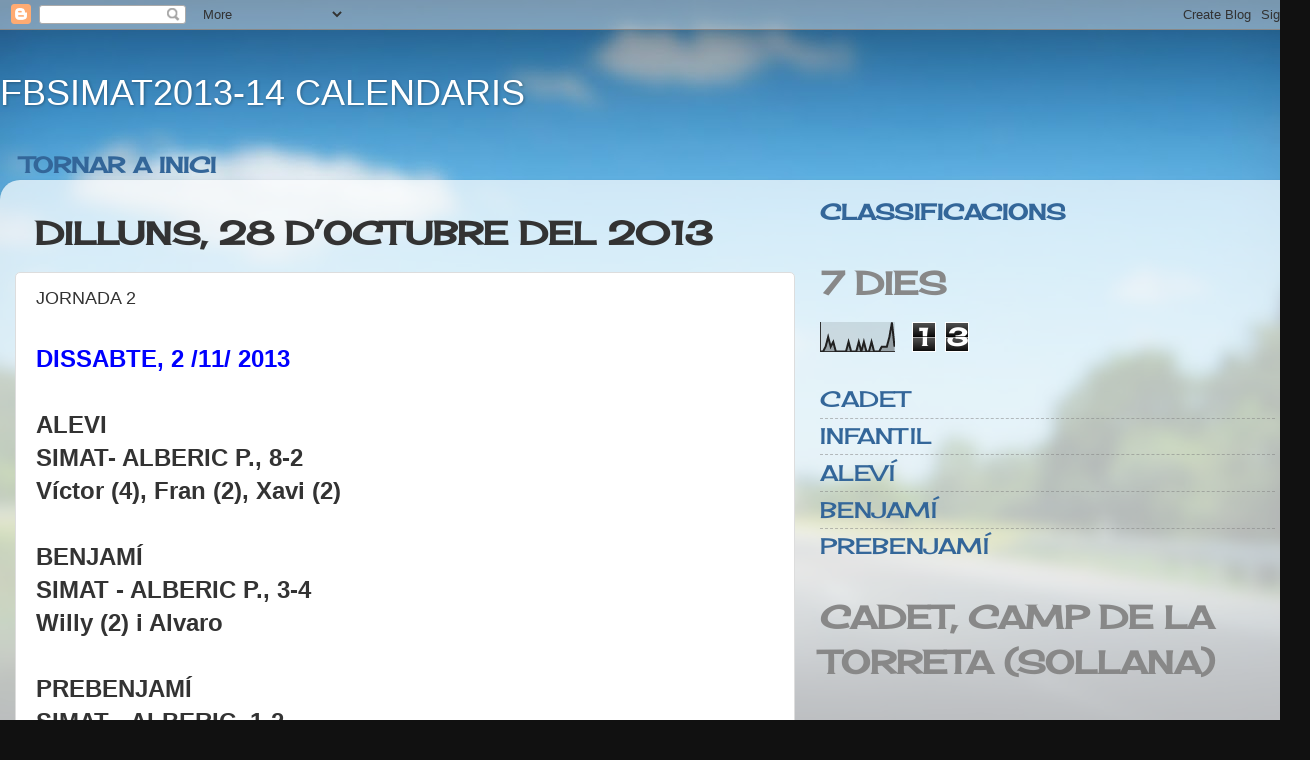

--- FILE ---
content_type: text/html; charset=UTF-8
request_url: http://fbsimat2013-14calendaris.blogspot.com/b/stats?style=BLACK_TRANSPARENT&timeRange=LAST_WEEK&token=APq4FmDbd9G0Mrve35i9f3cZdE7ubIBIX4REGrZCPyx-yb9R48YAYRaeOUqUvVWzEeIh110z5AQEGOAC9eI-in2_6GdeG8Ldjg
body_size: 231
content:
{"total":13,"sparklineOptions":{"backgroundColor":{"fillOpacity":0.1,"fill":"#000000"},"series":[{"areaOpacity":0.3,"color":"#202020"}]},"sparklineData":[[0,0],[1,0],[2,10],[3,30],[4,10],[5,20],[6,0],[7,0],[8,0],[9,0],[10,0],[11,20],[12,0],[13,0],[14,0],[15,20],[16,0],[17,20],[18,0],[19,0],[20,20],[21,0],[22,0],[23,0],[24,10],[25,10],[26,10],[27,30],[28,60],[29,10]],"nextTickMs":3600000}